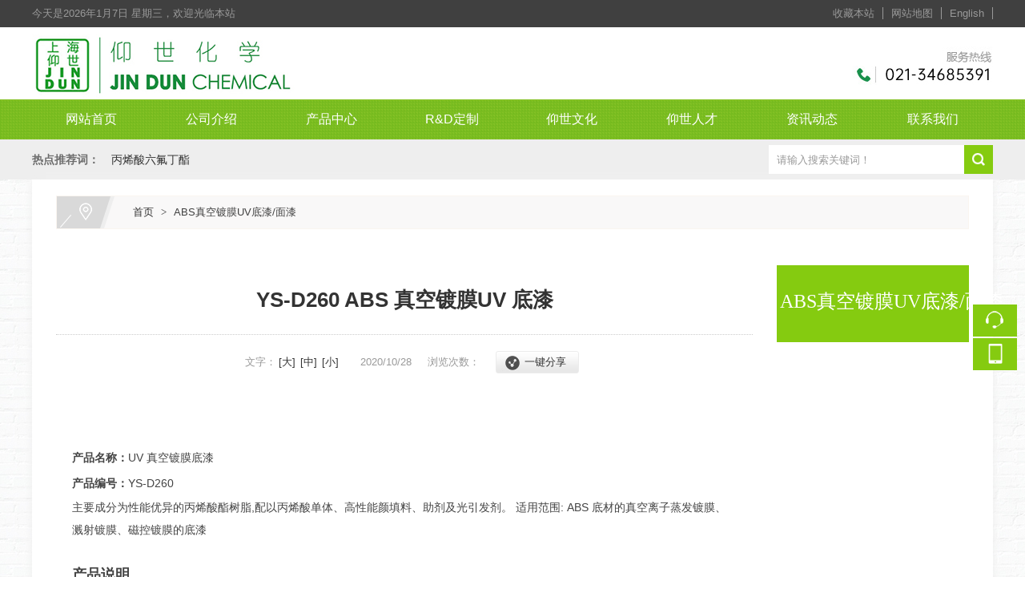

--- FILE ---
content_type: text/html; charset=utf-8
request_url: http://jindunchemical.cn/display/297950.html
body_size: 11242
content:

<!DOCTYPE html>
<html xmlns="http://www.w3.org/1999/xhtml">
<head>
    <meta http-equiv="Content-Type" content="text/html; charset=utf-8" />
    <title>YS-D260 ABS 真空镀膜UV 底漆_仰世化学</title>
    <meta name="keywords" content="" />
    <meta name="description" content="" />
    <link href="/u/Public/Skins/m901/css_structure.css" rel="stylesheet" />
    <link href="/u/Public/Skins/m901/m90123/css.css" rel="stylesheet" />
        <link rel="shortcut icon" href="/u/91aed184-ca6d-4cfc-a83c-29d826cf49db/image/6382235447769929086182.jpg" />
            <link rel="alternate" media="only screen and(max-width: 640px)" href="http://jindunchemical.cn/3g/display/297950.html">
        <meta name="mobile-agent" content="format=html5;url=http://jindunchemical.cn/3g/display/297950.html">
    <script src="/Base/GetResources/1" type="text/javascript"></script>
    <script src="/bundles/front?v=HrFDUxcolkkgOODFmcjdoY8_HNuO0jNiSwEbKtWm3Gc1"></script>

    <script language="javascript" src="/Scripts/common.js?rightButton=0"></script>
    
    


    
<meta name="yandex-verification" content="eeb3e79e6c0b485d" />
<script type="text/javascript">
    $(document).ready(function () {
    	//增加导航固定模式，使导航跟随滚动条滚动
        jQuery(window).scroll(function(){
				var sTop=jQuery(document).scrollTop();
				if(sTop>=42){
					$("#topNav").addClass("nav_fixed");
				}
				else{
					$("#topNav").removeClass("nav_fixed");
				}
		});
		
    });
</script>
    <link rel="stylesheet" href="/Content/exlayout.css" />
</head>
<body>
    <div class="pg_margins pg_inside">
        <div id="tips"></div>
            <div class="topArea">
                <div class="bg-topArea">
                    <p class="wel">
今天是2026年1月7日 星期三，欢迎光临本站&nbsp;                    </p>
                    <ul class="r-arte">
                        <li class="sCommon">
                            <span></span><a href="javascript:;" class="favorite" rel="nofollow" onclick="setHome(this,window.location);addFavorite(document.location.href, document.title);">收藏本站</a><a class="top_map" href="/sitemap.html">网站地图</a><a href="http://en.jindunchemical.cn" target="_blank">English</a>
                        </li>
                    </ul>
                </div>

            </div>
                            <div class="header">
                        <div class="header-inner clearfix">
                            <div class="logo ">
                                <a href="/" title="仰世化学">
                                    <img src="/u/91aed184-ca6d-4cfc-a83c-29d826cf49db/image/6382045053172050516463.jpg" alt="仰世化学" id="logopic" />
                                </a>
                            </div>
                        </div>
                        <div class="clear"></div>
                    </div>
                    <div class="navbox" id="topNav">
                <div class="nav" style="margin:0 auto;">
                    <ul>

            <li class="nav0" style="width:148px;" >
                <a href="/"   >
                    网站首页
            </a>
        </li>
                <li class="line"></li>
            <li class="nav1" style="width:148px;" onmouseover="showMenu(20495);" onmouseout="hiddMenu(20495);">
                <a href="/info/85304.html" id="menuA20495"  >
                    公司介绍
            </a>
                <div class="shownav" id="menu20495">
                        <a href="/info/85305.html"  >公司介绍</a>                        
                </div>
        </li>
                <li class="line"></li>
            <li class="nav2" style="width:148px;" onmouseover="showMenu(20499);" onmouseout="hiddMenu(20499);">
                <a href="/info/85306.html" id="menuA20499"  >
                    产品中心
            </a>
                <div class="shownav" id="menu20499">
                        <a href="/info/85319.html"  >单体</a>                        
                        <a href="/info/85324.html"  >特种树脂</a>                        
                        <a href="/info/91148.html"  >丙烯酸酯树脂</a>                        
                </div>
        </li>
                <li class="line"></li>
            <li class="nav3" style="width:148px;" onmouseover="showMenu(20510);" onmouseout="hiddMenu(20510);">
                <a href="/info/85338.html" id="menuA20510"  >
                    R&D定制
            </a>
                <div class="shownav" id="menu20510">
                        <a href="/info/85339.html"  >合作伙伴</a>                        
                </div>
        </li>
                <li class="line"></li>
            <li class="nav4" style="width:148px;" onmouseover="showMenu(20494);" onmouseout="hiddMenu(20494);">
                <a href="/info/85311.html" id="menuA20494"  >
                    仰世文化
            </a>
                <div class="shownav" id="menu20494">
                        <a href="/info/85312.html"  >仰世文化</a>                        
                </div>
        </li>
                <li class="line"></li>
            <li class="nav5" style="width:148px;" onmouseover="showMenu(20493);" onmouseout="hiddMenu(20493);">
                <a href="/info/85313.html" id="menuA20493"  >
                    仰世人才
            </a>
                <div class="shownav" id="menu20493">
                        <a href="/info/85314.html"  >仰世人才</a>                        
                </div>
        </li>
                <li class="line"></li>
            <li class="nav6" style="width:148px;" onmouseover="showMenu(20497);" onmouseout="hiddMenu(20497);">
                <a href="/info/85315.html" id="menuA20497"  >
                    资讯动态
            </a>
                <div class="shownav" id="menu20497">
                        <a href="/info/85316.html"  >资讯动态</a>                        
                        <a href="/info/90866.html"  >产品资讯</a>                        
                </div>
        </li>
                <li class="line"></li>
            <li class="nav7" style="width:150px;" onmouseover="showMenu(20496);" onmouseout="hiddMenu(20496);">
                <a href="/info/85317.html" id="menuA20496"  >
                    联系我们
            </a>
                <div class="shownav" id="menu20496">
                        <a href="/info/85318.html"  >联系我们</a>                        
                </div>
        </li>
<script type="text/javascript">
    var isOn = false;
    var navList = $('.nav>ul>li>a') || [];
    for (var i = 0; i < navList.length; i++)
    {
        if (navList[i].pathname == location.pathname) {
            $(navList[i]).addClass("current");
            isOn = true;
            break;
        }
    }
    if (!isOn) {
        eval('var menuStates = ["/info/85329.html"] || []');
        for (var i = 0; i < navList.length; i++) {
            if (navList[i].pathname == menuStates[menuStates.length-1]) {
                $(navList[i]).addClass("current");
                isOn = true;
                break;
            }
        }
        if (!isOn)
        {
            for (var i = 0; i < navList.length; i++) {
                if ($.inArray(navList[i].pathname, menuStates) > -1) {
                    $(navList[i]).addClass("current");
                    isOn = true;
                    break;
                }
            }
        }
    }
</script>
                    </ul>
                </div>
            </div>
                    <div class="HOT-KEYS" id="HOT">
                    <div class="keyleft">
                        <div class="title">
                                <div class="title_more">热点推荐词：</div>
                        </div>
                        <div class="content">
                            <div class="GD_CONTENT">
                                  <a href="/display/297898.html">丙烯酸六氟丁酯</a>
                            </div>
                        </div>
                    </div>
                <div class="searchformBox">
                    <form method="get" action="/search.html" name="searchForm">
                        <input class="serach_input" maxlength="30" size="30" placeholder="请输入搜索关键词！" name="searchKeyword" type="text" />
                        <input class="btn_serach" value="" type="submit" />
                    </form>
                </div>
                <div class="clear"></div>
            </div>
                    <div class='banner' id="banner">
                <span class='left-shadow'></span><span class='right-shadow'></span><div>
                    <script language='javascript'>bannerShow(7, 1920, 400, "5000", '7271')</script>

                </div><div class='blank-area'></div>
            </div>
        
    <div id="mainhome" class="main-home inner1">
        <div class="main-top"></div>
        <div class="main mainbg ">
            <div class="location">
                <span class="ico">
                    <a href="/" title="首页">首页</a>
                        <span>&gt;</span>
                        <a href="/info/85329.html" id="85329">ABS真空镀膜UV底漆/面漆</a>
                </span>
            </div>
                <div id="inside_leftObj" class="inside_left inside_display_left">
                        <div class="shadow"></div>
                        <div class="pro_sort_box">
                            <input id="CurrentCategoryID" name="CurrentCategoryID" type="hidden" value="85329" />
                            <div class="title">
                                <div class="title_more">
                                    <a href="/info/85329.html" id="85329">ABS真空镀膜UV底漆/面漆</a>
                                </div>
                            </div>
                            <div id="div_85329">
                                <div class="pro_sort">
                                    <div>
                                    </div>
                                    <div class="promore"><a href='/info/85329.html'>更多分类</a></div>
                                </div>
                                <script type="text/javascript">
                                    var each_li = $('#div_85329 .pro_sort .each_li');
                                    for (var i = 0; i < each_li.length; i++) {
                                        var li = each_li[i];
                                        var length = li.children.length;
                                        if (length > 1) {
                                            $(li).attr('data-href','');
                                        }
                                        else {
                                            var li_name = li.children[0].children[0];
                                            li_name.className = "";

                                            if (li.className.indexOf("current") > 0) {

                                                li.className = "each_li current";
                                            }
                                            else {
                                                li.className = "each_li ";
                                            }
                                            var href = li_name.children[0].href;
                                            $(li).attr('data-href', href);
                                        }
                                    }
                                    $('#div_85329 .pro_sort .each_li .third_box').click(function (event) {
                                        event.stopPropagation();
                                    });
                                    $('#div_85329 .pro_sort .each_li').click(function () {
                                        var title = $(this).attr("data-href")
                                        if (title) {
                                            if (title == "") {
                                                $(this).toggleClass('active');
                                            }
                                            else {
                                                location.href = title;
                                            }
                                        }
                                    });
                                </script>
                            </div>
                            <div class="clear"></div>
                        </div>
                                        <div class="col_bottom"></div>
                </div>
            

<link rel="stylesheet" href="/Content/exdisplay.css" />
    <div class="right" id="rightObj">
        <h2 class="title">
            <b>ABS真空镀膜UV底漆/面漆</b>
        </h2>
        <div class="display_title">
            <h1 style="">YS-D260 ABS 真空镀膜UV 底漆</h1> 
                <div class="info">
                        <span class="font_size">文字：<a href="javascript:setFontSize(16);">[大]</a><a href="javascript:setFontSize(14);">[中]</a><a href="javascript:setFontSize(12);">[小]</a></span>
                                          <span class="PublishedDate">2020/10/28&nbsp;&nbsp;&nbsp;&nbsp;</span>
                        <span class="Hits">浏览次数：<b class="red" id="hits"></b>&nbsp;&nbsp;&nbsp;&nbsp;</span>
                                                            <div class="share_box">
                                    <div class="share_name">一键分享</div>
                                    <div style="display: none;background:#E9EBEA" class="share_content">
                                        <!-- baidu Button BEGIN -->
                                        <div class="bdsharebuttonbox"><a href="javascript:void(0)" class="bds_more" data-cmd="more"></a><a href="javascript:void(0)" class="bds_qzone" data-cmd="qzone" title="分享到QQ空间"></a><a href="javascript:void(0)" class="bds_tsina" data-cmd="tsina" title="分享到新浪微博"></a><a href="javascript:void(0)" class="bds_renren" data-cmd="renren" title="分享到人人网"></a><a href="javascript:void(0)" class="bds_weixin" data-cmd="weixin" title="分享到微信"></a></div>
                                        <script>window._bd_share_config = { "common": { "bdSnsKey": {}, "bdText": "", "bdMini": "2", "bdMiniList": false, "bdPic": "", "bdStyle": "0", "bdSize": "16" }, "share": {} }; with (document) 0[(getElementsByTagName('head')[0] || body).appendChild(createElement('script')).src = '/static/api/js/share.js'];</script>
                                        <!-- baidu Button END -->
                                    </div>
                                </div>
                            </div>
                                <div class="others enquiry">
                                    </div>


                <!-- JiaThis Button BEGIN -->
                
                <!-- JiaThis Button END -->

            </div>
                <div id="info_content" class="display_content display_article">
            <p>
	<span style="font-size:16px;line-height:2;"><strong><img src="/Content/pixel.gif" class='intro-info-img' data-url="/u/91aed184-ca6d-4cfc-a83c-29d826cf49db/image/6373949880360189809004.jpg" width="850" height="250" alt="" title="" align="" /><br />
</strong></span> 
</p>
<p>
	<span style="font-size:16px;line-height:2;"><strong><br />
</strong></span> 
</p>
<p>
	<span style="font-size:16px;line-height:2;"><strong><span style="font-size:14px;">产品名称</span><strong style="font-size:16px;white-space:normal;"><span style="font-size:14px;">：</span></strong></strong><span style="font-size:14px;">UV 真空镀膜底漆</span></span> 
</p>
<p>
	<span style="font-size:14px;line-height:2;"><strong>产品</strong></span><span style="font-size:16px;"><strong><span style="font-size:14px;">编号</span><strong style="font-size:16px;white-space:normal;"><span style="font-size:14px;">：</span></strong></strong><span style="font-size:14px;">YS-D260</span></span> 
</p>
<span style="font-size:14px;line-height:2;">主要成分为性能优异的丙烯酸酯树脂,配以丙烯酸单体、高性能颜填料、助剂及光引发剂。 适用范围: ABS 底材的真空离子蒸发镀膜、溅射镀膜、磁控镀膜的底漆</span><br />
<br />
<span style="font-size:18px;line-height:2;"><strong>产品说明</strong></span><br />
<span style="font-size:14px;line-height:2;">• UV 真空镀膜底漆标准产品,固化速度快。</span><br />
<span style="font-size:14px;line-height:2;">• 粘度合理,适合喷涂工艺,施工方便快捷。</span><br />
<span style="font-size:14px;line-height:2;">• 漆膜遮盖力好,饱满度强,流平性好。</span><br />
<span style="font-size:14px;line-height:2;">• 与ABS 底材附着力佳,个别塑胶材质需处理剂处理,镀铝膜上镀性佳。</span><br />
<p>
	<span style="font-size:14px;line-height:2;">漆膜柔韧性较好,易附着于各种形状的件表面</span> 
</p>
<p>
	<br />
</p>
<p>
	<span style="font-size:18px;line-height:2;"><strong>性能指标</strong></span><br />
<span style="font-size:16px;line-height:2;"><strong><span style="font-size:14px;">• 粘度</span><strong style="font-size:16px;white-space:normal;"><span style="font-size:14px;">：</span></strong></strong><span style="font-size:14px;">涂料二号杯 ( 岩田杯 )9-10s</span></span><br />
<span style="font-size:16px;line-height:2;"><strong><span style="font-size:14px;">• 固化速度</span><strong style="font-size:16px;white-space:normal;"><span style="font-size:14px;">：</span></strong></strong><span style="font-size:14px;">6 灯 1 次,60m/min</span></span><br />
<span style="font-size:16px;line-height:2;"><strong><span style="font-size:14px;">• 硬度</span><strong style="font-size:16px;white-space:normal;"><span style="font-size:14px;">：</span></strong></strong><span style="font-size:14px;">1H-2H</span></span><br />
<span style="font-size:16px;line-height:2;"><strong><span style="font-size:14px;">• 附着力：</span></strong><span style="font-size:14px;">≤ 2 级</span></span><br />
<span style="font-size:16px;line-height:2;"></span><span style="font-size:16px;line-height:2;"></span> 
</p>
<p>
	<span style="font-size:16px;line-height:2;"><span style="font-size:14px;"><br />
</span></span> 
</p>
<p>
	<span style="font-size:16px;line-height:2;"><span style="font-size:14px;"><strong><span style="font-size:18px;">使用方法</span></strong><br />
• 调油配比:一般情况下可以直接使用,必要时候可以用醋酸丁酯稀释。<br />
• 喷涂施工,涂布量(湿膜) 150-200g/m2,湿膜厚度 20-30um。<br />
• 加热流平线放置 4 ～ 5 分钟/ UV 光固化 (&gt;500mJ/cm2)<br />
<br />
</span></span> 
</p>
<p>
	<span style="font-size:16px;line-height:2;"><span style="font-size:14px;"><span style="font-size:18px;"><strong>推荐工艺</strong></span><br />
底材砂光除尘→底材除油脱脂→底材上夹具→上产线→静电除尘→自动喷涂本产品→红外流平→ UV 灯固化→下线上笼架→进镀膜机镀膜→上产线→上产线→自动喷涂面漆→红外流平→ UV 灯固化→下线→下夹具→包装<br />
</span></span> 
</p>
<div>
	<br />
</div>
<span style="font-size:18px;"><strong>常见问题及原因分析</strong></span> 
<p style="text-align:center;">
	<span style="font-size:16px;line-height:2;"><span style="font-size:14px;"><br />
	<table style="width:100%;" cellpadding="0" cellspacing="0" border="0" class="ke-zeroborder" bordercolor="#000000">
		<tbody>
			<tr>
				<td style="text-align:center;">
					<span style="font-size:24px;"><strong>0</strong></span><span style="font-size:24px;"><strong>1</strong></span> 
				</td>
				<td style="width:27%;">
					<span style="font-size:14px;"><strong>附着力不良</strong></span><br />
<span style="font-size:14px;">漆膜未干透;稀释剂残留较多;底材未处理好;</span><span style="font-size:14px;">漆膜太厚;打磨不到位,漆膜层间附着力下降。</span><br />
				</td>
				<td style="text-align:center;">
					<span style="font-size:24px;"><strong>02</strong></span> 
				</td>
				<td style="width:27%;">
					<p>
						<span style="font-size:14px;"><strong>表面出现火山口等漆膜病</strong></span> 
					</p>
					<p>
						<span style="font-size:14px;">态油漆被污染; 涂布量太低; 底材未充分润湿。</span> 
					</p>
					<p>
						<span style="font-size:14px;"><br />
</span> 
					</p>
				</td>
				<td style="text-align:center;">
					<span style="white-space:normal;font-size:24px;"><strong>03</strong></span><span style="font-size:14px;"></span><br />
				</td>
				<td style="width:27%;">
					<span style="font-size:14px;"><strong>流平不好</strong></span><br />
					<p>
						<span style="font-size:14px;">稀释剂比例不合适; 流平线温度不够; 加热流平时间太短,未充分流平。</span> 
					</p>
					<p>
						<span style="font-size:14px;"><br />
</span> 
					</p>
				</td>
			</tr>
		</tbody>
	</table>
</span></span> 
</p>
<p style="text-align:left;">
	<br />
</p>
<p style="text-align:left;">
	<strong><span style="font-size:18px;">注意事项</span></strong><br />
<span style="font-size:14px;line-height:2;">•本产品为透明粘稠液体,轻微混浊是正常现象,使用前需再次过滤。</span><br />
<span style="font-size:14px;line-height:2;"> •本产品喷涂前如需降低粘度,可以适当加入醋酸丁酯后搅拌均匀。</span><br />
<span style="font-size:14px;line-height:2;"> •以喷涂方式施工。施工后经过加红外流平线 4 ～ 5 分钟,再进行光固化。</span><br />
<span style="font-size:14px;line-height:2;"> •保持流平线温度,保工件停留足够时间。</span><br />
<span style="font-size:14px;line-height:2;"> •不宜涂装太厚,会影响附着力,和出现流挂现象。</span><br />
<span style="font-size:14px;line-height:2;"> •底材须预先打磨平整,表面必须清除油污、尘埃,否则影响附着力。</span><br />
<span style="font-size:14px;line-height:2;"> •在已固化的漆膜上再施工,须脱漆后重新打磨除尘。</span><br />
<span style="font-size:14px;line-height:2;"> 本产品施工环境须避免阳光直射或强烈光源。</span> 
</p>
<p>
	<br />
</p>
<p>
	<br />
</p>
        </div>

        
        <div id="info_CommonContent" class="display_content">
            
        </div>
        <div class="clear"></div>
        <dl class="diplay_foot clearfix">
            <dt><a href="javascript:history.back(-1);">返回上一步</a></dt>
            <dd>
                <a href="javascript:print();">打印此页</a>
            </dd>
        </dl>
        <ul class="page_up_dn">
                <li>上一个：<a href=/display/297949.html title="YS-T1 03薄膜基材镀金属膜专用光固化涂料">YS-T1 03薄膜基材镀金属膜专用光固化涂料</a></li>
                                <li>下一个：<a href=/display/297957.html title="YS-Ｍ820 ABS 真空镀膜UV 面漆">YS-Ｍ820 ABS 真空镀膜UV 面漆</a></li>
        </ul>
        <div class="clear"></div>
       
</div>

            <div class="inside_content">
    <div id="ct85316_divLeftModule" class="m-item">
    <div class="iFCB-inside-title iFCB-inside-news">
        <div class="title">
            <div class="title_more" >推荐资讯</div>
        </div>
        <div class="content">
            <div class="TTXW_LIST">
	<ul>
			<li class="iFCB-PRO-1">
				<div class="u-date"></div>
				<a data-id='331766' href='/display/331766.html' title='聚酯板块“一枝独秀”的乙二醇，领涨大部分化工品，要“咸鱼翻身”了吗？' target='_blank' style=''>聚酯板块“一枝独秀”的乙二醇，领涨大部分化工品，要“咸鱼翻身”了吗？</a>

			</li>
			<li class="iFCB-PRO-1">
				<div class="u-date"></div>
				<a data-id='297907' href='/display/297907.html' title='上海涂料展结束，感谢新老客户的光临和支持' target='_self' style=''>上海涂料展结束，感谢新老客户的光临和支持</a>

			</li>
			<li class="iFCB-PRO-1">
				<div class="u-date"></div>
				<a data-id='297906' href='/display/297906.html' title='98%纯HEMA' target='_self' style=''>98%纯HEMA</a>

			</li>
			<li class="iFCB-PRO-1">
				<div class="u-date"></div>
				<a data-id='297908' href='/display/297908.html' title='2019上海中国涂料展' target='_self' style=''>2019上海中国涂料展</a>

			</li>
			<li class="iFCB-PRO-1">
				<div class="u-date"></div>
				<a data-id='297909' href='/display/297909.html' title='仰世化学即将参加中国涂料展2018' target='_self' style=''>仰世化学即将参加中国涂料展2018</a>

			</li>
			<li class="iFCB-PRO-1">
				<div class="u-date"></div>
				<a data-id='297910' href='/display/297910.html' title='仰世化学即将赴马来西亚吉隆坡参加2018亚太涂料展' target='_self' style=''>仰世化学即将赴马来西亚吉隆坡参加2018亚太涂料展</a>

			</li>

	</ul>
</div>
        </div>
        <div class="clear"></div>
    </div>
</div>
            </div>
            <div class="main_bottom"></div>
        </div>
        <div class="main-btm"></div>
    </div>


    <script id="exDisplayScript" type="text/javascript" src="/Content/exdisplay.js" data="displayid=297950"></script>


                    <div class="footer">
                                    <div class="ft-wrap">
                        <div class="copyright">
                            <table width="100%">
	<tbody>
		<tr>
			<td align="center">
				<p style="text-align:left;">
					<span style="white-space:nowrap;">上海仰世实业有限公司&nbsp;&nbsp;版权所有&nbsp;&nbsp;&nbsp;<a href="//www.ibw.cn/mianze.htm" target="_blank" rel="nofollow noopener noreferrer">免责声明</a>&nbsp;&nbsp;&nbsp;<a href="https://beian.miit.gov.cn/" target="_blank" rel="nofollow noopener noreferrer">沪ICP备18026136号-7</a>&nbsp;</span> 
				</p>
				<p style="text-align:left;">
					<span style="white-space:nowrap;">沪(闵)应急管危经许[2022]203060(QS)&nbsp;</span><span style="float:right;"><a href="http://zhaoyee.cn" target="_blank" style="text-wrap:nowrap;"><span style="color:#000000;">技术支持：上海诏业</span></a></span><span style="text-wrap:nowrap;"> </span> 
				</p>
				<p style="text-align:left;">
					<span style="text-wrap:nowrap;"><span>地址：上海市闵行区七莘路3599弄10号楼&nbsp; 电话：021-34685391&nbsp; 传真：021-34685391</span> </span> 
				</p>
			</td>
		</tr>
	</tbody>
</table>
                        </div>
                    </div>

            </div>

<div class="online-qq-lx online-qq-right" ><dl class="qq_content-lx"><dd class="mbar-ico mbar-tel"><i></i><div class="mbar-tip"><strong>021-64057580</strong></div></dd><dd class="mbar-ico mbar-micro mbar-micro-sj"><i></i><div class="mbar-tip"><img width='111px' height='111px' src='/u/91aed184-ca6d-4cfc-a83c-29d826cf49db/image/6374745233680166184280.png' /><span>浏览手机站</span></div></dd><dd class="mbar-ico mbar-top" id="pageTop"><a href="#"><i></i></a><div class="mbar-tip"><a href="#">[向上]</a></div></dd></dl></div>                <script id="exlayoutScript" type="text/javascript" src="/Content/exlayout.js" data="ShowType=1&Language=1&BannerPlace=2&HotWithBanner=0&NavLayout=1"></script>
        
    <script type="text/javascript">
        $(function () {
            $('.menu a').each(function () {
                if ($(this).attr('id') == $('#CurrentCategoryID').val()) {
                    $(this).addClass('current');
                }
            });
        });
    </script>


    </div>

    
    <script>
var _hmt = _hmt || [];
(function() {
  var hm = document.createElement("script");
  hm.src = "https://hm.baidu.com/hm.js?b4a3c7d8f83843c89e448cde99671e05";
  var s = document.getElementsByTagName("script")[0]; 
  s.parentNode.insertBefore(hm, s);
})();
</script>

    
<script>
$(function(){
	if ($(".pg_margins").find(".adver").is(":visible") === true) {
		$(".footer").css({
			"padding-bottom": "140px"
		});
	} else {
		$(".footer").css({
			"padding-bottom": "30px"
		});
	};
	$(".adver_close").click(function(){
		$(".footer").css({"padding-bottom":30})
	})

	jQuery(".inner3 .m-item .iFCB-pro").slide({mainCell:".bd ul",autoPlay:true,effect:"topMarquee",vis:1,interTime:50,trigger:"click"});
	jQuery(".inner4 .m-item .iFCB-pro").slide({mainCell:".bd ul",autoPlay:true,effect:"topMarquee",vis:1,interTime:50,trigger:"click"});
	jQuery(".inner #leftObj .iFCB-pro").slide({mainCell:".bd ul",autoPlay:true,effect:"topMarquee",vis:1,interTime:50,trigger:"click"});
	jQuery(".iFCB-FOCUS").slide({titCell:".hd ul",mainCell:".bd ul",effect:"fold",autoPlay:true,autoPage:true});
	var DESIGN_LIST = $(".iMu-list");
		var DESIGN_LIST_ul = DESIGN_LIST.find("ul");
		var DESIGN_LIST_li = DESIGN_LIST_ul.find("li");
		var DESIGN_LIST_li_len = DESIGN_LIST_li.length-1;
		var iMu_img_width = $(".iMu-img .m-pic img").attr("width");
		var iMu_img_height = $(".iMu-img .m-pic img").attr("height");
		var iMu_img_hf = iMu_img_width/iMu_img_height;
		var iMu_list_img_height = parseInt(118/iMu_img_hf);
		$(".iMu-list-pic img").attr({"height": iMu_list_img_height});
		DESIGN_LIST_li.css({"height":iMu_list_img_height});
		var hw = iMu_list_img_height + 25;
		var a1 = 4
		var a2 = a1 * hw
		DESIGN_LIST.find(".hd").css({"height":a2});
		$(".iMu-list-wrap").css({"height":hw*DESIGN_LIST_li_len});
		var nid = $(".iMu-S-DESIGN").attr("id");
		DESIGN_LIST.slide({
			titCell: ".hd ul li", mainCell: ".bd ul", effect: "fade", autoPlay: false, vis: 1, autoPage: false, trigger: "click", pnLoop: false, startFun: function (i) {
				var top = (parseInt(i/nid) * hw) * -1;
				var c1 = hw * 3
				var xx = i - 2
				var xxx = xx*hw
				if( -top < c1 ){
					$(".iMu-list-wrap").animate({ top: 0 + "px" });
				}else if( -top == c1 ){
					$(".iMu-list-wrap").animate({ top: -hw + "px" });
				}else if( -top > c1 ){
					$(".iMu-list-wrap").animate({ top: -xxx + "px" });
				}
				var data_img = DESIGN_LIST_li.eq(i).attr("data-img"),
					data_url = DESIGN_LIST_li.eq(i).attr("data-url"),
					data_des = DESIGN_LIST_li.eq(i).attr("data-des"),
					data_title = DESIGN_LIST_li.eq(i).attr("data-title");
				$(".iMu-img .m-pic img").attr({"src": data_img});
				$(".iMu-img .u-tt a").html(data_title);
				$(".iMu-img .u-des span").html(data_des);
				$(".iMu-img .u-tt a,.iMu-img .u-des a").attr({"href": data_url});
			}
		});
	
	$("#pageTop ").on("click",
    function (A) {
        A.preventDefault();
        $("body,html").animate({
            scrollTop: 0
        },
        300)
    })
	$(".bj i").click(function(){
		$(".iFCB-bj,.bj").css({"width":40});
		$(".bj .content+.clear").show("100");
		$(".bj .content+.clear").css({right:0});
	})  
	$(".bj .content+.clear").click(function() {
		$(".iFCB-bj,.bj").css({"width":100+"%"});
		$(this).css({right:-40});
		$(this).hide();
	});
})
if ($(".pg_margins").find(".home").is(":visible") === true) {
	new WOW().init();
}
</script>

</body>
</html>


--- FILE ---
content_type: text/css
request_url: http://jindunchemical.cn/u/Public/Skins/m901/m90123/css.css
body_size: 11503
content:
@charset "utf-8";
a {color:#333;}
a:hover{color:#0270d4; }

.topArea { background-color: #404040; }
.topArea a,.topArea p,.topArea span{color:#999999;}
.spot,.topArea span .wbst,.topArea span .wbst a { color:#333; }
.r-arte .code, .r-arte .code a { color:#333; }
.r-arte a { border-right:1px solid #999; }

	/*导航*/
#topNav { background:url(topNav.png) repeat-x center top;  line-height:50px; background-size:auto 100%;}
.nav>ul>li { height:50px; line-height:50px; }
.nav>ul>li>a {color: #ffffff;}
.nav>ul>li>a:hover,.nav>ul>li>.current { background:#19904b; color:#fff; z-index:1;  border-radius:40px; height:38px;margin-top:6px;line-height: 38px;}

.header { }

.nav li .shownav { padding-top:7px; background:url(shownav.png) no-repeat center top; }
.nav li .shownav a { margin:0; border-bottom:1px solid #79b90f; background:#85cb10; color:#fff; }
.nav li .shownav a:last-child { border-bottom:none; }
.nav li .shownav a:hover { background:#79b90f; color:#fff; }

.picBox .hd { /*background: url(banner_box_bg.png);*/ }
.picBox .hd ul li { background:#e0e0e0; color:#333; }
.picBox .hd li.on { background:#85cb10; color:#fff; }
.picBox .next,.picBox .prev { background:url(icon_arr.png) no-repeat; }

	/* 热点 */
.HOT-KEYS { background:#eee; }
.HOT-KEYS .keyleft { width:1200px; }
.HOT-KEYS .keyleft .title .title_more { color:#6d6d6d; }
.HOT-KEYS .keyleft .content a:hover { color:#85cb10; }

	/* 搜索 */
.searchformBox { margin-right:-600px; background:#fff; }
.searchformBox:hover { background:#fff; }
.searchformBox .serach_input { color:#85cb10; }
.searchformBox .btn_serach { background:url(sbtn.png) no-repeat #85cb10 center; }

	/* placeholder 颜色 */
.searchformBox .serach_input::-webkit-input-placeholder { color:#999; }
.searchformBox .serach_input:-moz-placeholder { color:#999; }
.searchformBox .serach_input::-moz-placeholder { color:#999; }
.searchformBox .serach_input:-ms-input-placeholder { color:#999; }
.searchformBox:hover .serach_input::-webkit-input-placeholder { color:#999; }
.searchformBox:hover .serach_input:-moz-placeholder { color:#999; }
.searchformBox:hover .serach_input::-moz-placeholder { color:#999; }
.searchformBox:hover .serach_input:-ms-input-placeholder { color:#999; }


/**************************************************

		框架 初始样式

**************************************************/
	/* 图文内容_PC */
.TW_CONTENT .m-intro .u-more a { border:1px solid #ccc; color:#999; }
.TW_CONTENT .m-intro .u-more a:after { color:#999; }

	/* 头条新闻_PC */
.TTXW_CONTENT { margin-bottom:30px; padding:0; border:0; background-color: #f7f7f7; overflow:hidden; }
.TTXW_CONTENT .m-intro .u-more a { display: block; background-color: #e9e9e9; color: #333; transition:all 0.3s ease-in-out; }
.TTXW_CONTENT .m-intro:hover .u-more a { background-color: #088ae2; color: #fff; }

	/* 新闻列表_PC */
.TTXW_LIST { }
.TTXW_LIST ul li { padding: 8px 15px 8px 5px; border-bottom: 1px solid #e9e9e9; color:#999; font-size:16px; transition:all 0.3s ease-in-out; }
.TTXW_LIST ul li a { padding-left: 0; }
.TTXW_LIST ul li .u-date { font-size: 12px; }
.TTXW_LIST ul li:hover { background-color: #85cb10; color:#fff; }
.TTXW_LIST ul li:hover a { left:6px; color: #fff; }

	/* 新闻列表2_PC */
.iFCB-TWLB-2 { padding:0; border:0; }
.iFCB-TWLB-2 li { position: relative; overflow: hidden; }
.iFCB-TWLB-2 .m-pic { display:none; }
.iFCB-TWLB-2 .m-intro { position: relative; padding:82px 0 0; line-height: 22px; transition:all 0.3s ease-in-out; }
.iFCB-TWLB-2 .m-intro .u-date { position: absolute; left: 0; top: 0; right:0; width: 100%; height: 72px; padding:11px 0; color: #848484; font-size: 30px; line-height: 34px; transition:all 0.3s ease-in-out; box-sizing: border-box; }
.iFCB-TWLB-2 .m-intro .u-date .date_y { display: block; font-size: 12px; line-height: 16px; }
.iFCB-TWLB-2 .m-intro .u-date .split_m { display: none; }
.iFCB-TWLB-2 .m-intro .u-date:after { position:absolute; right:16px; top:50%; width:5px; height:9px; margin-top:-4px; display:none; background: url(iFCB_sort_ico2.png) no-repeat; content: "" }
.iFCB-TWLB-2 .m-intro .u-tt { height:34px; margin: 0; padding:15px 0; border-top:1px solid #f0f0f0; line-height:34px; overflow:hidden; white-space:nowrap; text-overflow:ellipsis; }
.iFCB-TWLB-2 .m-intro .u-des { padding: 0 0 10px; }
			/* 经过效果 */
.iFCB-TWLB-2 li:hover .iFCB-rp { background: none; box-shadow: none; }
.iFCB-TWLB-2 li:hover .m-intro { padding:0 0 72px; }
.iFCB-TWLB-2 li:hover .u-date { top: auto; bottom: 0; width: 100%; padding-left: 5%; padding-right: 5%; background: #008df1; color: #fff; }
.iFCB-TWLB-2 li:hover .u-date:after { display:block; }
.iFCB-TWLB-2 li:hover .u-tt { border-bottom: 1px solid #ddd; border-top: 0; margin-bottom: 10px; }

	/* 图片列表_PC */

		/* 经过效果 */
.iFCB-TPLB li:hover .iFCB-rp { }
.iFCB-TPLB li:hover .iFCB-rp .m-intro { background: #85cb10; color: #fff; }
.iFCB-TPLB li:hover .iFCB-rp .m-intro .u-tt a { color: #fff; }
.iFCB-TPLB li:hover .iFCB-rp .m-intro .u-des { color: #fff; }


	/* 图文列表_PC */
.iFCB-TWLB .m-intro::after { position: absolute; right: 0; top:50%; content: ""; display: block; width: 38px; height: 20px; margin:-10px 0 0;background: url(icon_1.png) no-repeat 16px center; color: #c0c0c0; font-size:20px; transition:all 0.3s ease-in-out; }
.iFCB-TWLB .m-intro { margin-top:10px; padding:20px 46px 20px 20px; border-bottom:1px solid #e4e4e4; }
.iFCB-TWLB .m-intro .u-des,.iFCB-TWLB .m-intro .u-date { color:#999; }
		/* 经过效果 */
.iFCB-TWLB li:hover .iFCB-rp { }
.iFCB-TWLB li:hover .iFCB-rp .m-intro { background: #85cb10; color: #fff; }
.iFCB-TWLB li:hover .iFCB-rp .m-intro::after { border-left:1px solid #fff;  background: url(icon_1.png) no-repeat -14px center; }
.iFCB-TWLB li:hover .iFCB-rp .m-intro .u-tt a { color: #fff; }
.iFCB-TWLB li:hover .iFCB-rp .m-intro .u-des { color: #fff; }


.m-center-wp { position: relative; left: 50%; width:1920px; margin-left:-960px; }


	/* 案例 */
.iFCB-CASE-1 { position:relative; margin: 10px 0; padding:25px 0; }
.iFCB-CASE-1 .iMu-img { position:relative; float:left; margin-right:14px; z-index: 2; }
.iFCB-CASE-1 .iMu-img .m-intro { position:absolute; left:0; bottom:0; right:0; padding:20px; background:url(content_box_bg.png); color:#949494; }
.iFCB-CASE-1 .iMu-img .m-intro dt { font-size: 16px; }
.iFCB-CASE-1 .iMu-img .m-intro dt a { color: #fff; }
.iFCB-CASE-1 .iMu-img .m-intro dd { font-size: 13px; }
.iFCB-CASE-1 .iMu-list { position:relative; float:right; width: 400px; z-index: 2; }
.iFCB-CASE-1 .iMu-list .hd { overflow:hidden; }
.iFCB-CASE-1 .iMu-list ul li { padding:12px; border-bottom:1px solid #e5e5e5; transition:all 0.3s ease-in-out;cursor: pointer; }
.iFCB-CASE-1 .iMu-list ul li p { float:left; }
.iFCB-CASE-1 .iMu-list ul li dl { display:block; overflow:hidden; zoom:1; padding:6px 10px; }
.iFCB-CASE-1 .iMu-list ul li dl dt { margin-bottom:5px; font-size:16px; line-height:28px; overflow:hidden; white-space:nowrap; text-overflow:ellipsis; }
.iFCB-CASE-1 .iMu-list ul li dl dd { color:#adadad; line-height:22px; overflow:hidden; white-space:nowrap; text-overflow:ellipsis; }
.iFCB-CASE-1 .iMu-list ul li:hover,.iFCB-CASE-1 .iMu-list ul .on { border-bottom-color:#117a37; background:#117a37; color:#fff; }
.iFCB-CASE-1 .iMu-list ul li:hover dt a,.iFCB-CASE-1 .iMu-list ul .on dt a { color:#fff; }
.iFCB-CASE-1 .iMu-list ul li:hover dd,.iFCB-CASE-1 .iMu-list ul .on dd { color:#c0e398; }
.iFCB-CASE-1 .iMu-list .more { display:block; width:58px; height:8px; margin:21px 0 0 11px; padding:8px 12px 13px; border:1px solid #e9e9e9; background:#fff url(icon_2.png) no-repeat 11px 8px; transition:all 0.3s ease-in-out; }
.iFCB-CASE-1 .iMu-list .more:hover { border:1px solid #85cb10; background:#85cb10 url(icon_2.png) no-repeat -89px 8px; }
.iFCB-CASE-1::before { position: absolute; right: 0; top:0; bottom:0; left:310px; content: ""; display: block; background:#fff; box-shadow:0 0 10px #ddd; z-index:1; }
.iMu-list-wrap { position:relative; }

	/* 焦点图_PC */
.iFCB-FOCUS { position:relative; text-align:center; }
.iFCB-FOCUS .bd { position:relative; }
.iFCB-FOCUS .bd ul li { position: relative; background: #313131; overflow: hidden; }
.iFCB-FOCUS .bd ul li img { width:100%; }
.iFCB-FOCUS .bd ul li span { position: relative; display: block; width:70%; padding:12px 20px; color: #fff; transition:all 0.3s ease 0s; box-sizing: border-box; font-size:16px; line-height:30px; text-align:left; overflow:hidden; white-space:nowrap; text-overflow:ellipsis; }
.iFCB-FOCUS .bd ul li span a { color: #fff; }
.iFCB-FOCUS .hd { position:absolute; right:14px; bottom:22px; height:10px; z-index:1; }
.iFCB-FOCUS .hd ul { width:100%; height:10px; text-align:center; }
.iFCB-FOCUS .hd ul li { display:inline-block; *display:inline; zoom:1; width:10px; height:10px; margin:0 2px; border-radius:10px; background:#fff; opacity:.5; line-height:999px; overflow:hidden; cursor:pointer; vertical-align: top; }
.iFCB-FOCUS .hd ul .on { background:#fff; opacity: 1; }




.title .title_more,.title .title_more a { color:#008df1; }

.iFCB-u-tt { position: relative; }
.iFCB-u-tt .title { height: 41px; min-height: 41px; background:url(icon_3.jpg) repeat-x; line-height: 41px; }
.iFCB-u-tt .title .title_more { position: relative; float: left; min-width: 146px; padding:0 5px; background:url(icon_4.jpg) repeat-x; color:#fff; text-align: center; }
.iFCB-u-tt .title .title_more::after { position: absolute; bottom:0; right:-44px; width:44px; height: 41px; background:url(icon_5.png) no-repeat; content: ""; }
.iFCB-u-tt .title .title_more a { color:#fff; }
.iFCB-u-tt .title .more { float: right; margin-right: 18px; padding-right:13px; background:url(iFCB_sort_ico3.png) no-repeat right center; font-size:12px; }
.iFCB-u-tt .content { padding: 9px; border:1px solid #f0f0f0; }

.data .title_name { color:#333; }
.data .input { border:1px solid #e5e5e5; background:#fff; }
.data .input:hover { border:1px solid #e4e4e4; background-color: #f9f9f9; }

.btn-area .btn-submit, .btn-area .reset { color:#fff; }
.btn-area .btn-submit { background:#3b76df; background:linear-gradient(to bottom,#3b76df,#3b76df); margin-right:10px; }
.btn-area .btn-submit:hover { background:#2f63bb; background:linear-gradient(to bottom,#2f63bb,#2f63bb); }
.btn-area .reset { background:#e7e7e7; background:linear-gradient(to bottom,#e7e7e7,#e7e7e7); color:#333; }
.btn-area .reset:hover { background:#d6d6d6; background:linear-gradient(to bottom,#d6d6d6,#d6d6d6); }

.module_field .middle .input { border:1px solid #e5e5e5; background:#fff; }
.module_field .middle .input:hover { border:1px solid #e4e4e4; background-color: #f9f9f9; }
	/* 表单内容有误 */
.module_field .middle .input-validation-error {  border:1px solid #ac2925; background:#ac2925; color: #fff; }

.formitemlist .formInput { width:100% !important; border:1px solid #e5e5e5; background:#fff; }
.formitemlist .formInput:hover { border:1px solid #e4e4e4; background-color: #f9f9f9; }
.formitemlist .date { border:1px solid #e5e5e5; background:#fff; }

	/* 设计师模式_PC */
.iFCB-B-DESIGN { padding: 20px 20px 0; }
.iFCB-B-DESIGN .m-intro { color:#999; }

.iFCB-S-DESIGN .on:after { background-color: none; border:1px solid #666; box-sizing: border-box; }
.DESIGN_LIST { padding:10px 32px; }
.DESIGN_LIST .prev,.DESIGN_LIST .next { position: absolute; top: 50%; width: 20px; height: 26px; margin-top:-13px; cursor: pointer; z-index: 1; }
.DESIGN_LIST .prev { left: 5px; background: url(icon_9.png) no-repeat center; }
.DESIGN_LIST .next { right: 5px; background: url(icon_10.png) no-repeat center; }

/**************************************************

		iFCB 首页

**************************************************/

/* 标题
.iFCB-title
|- .content
|---- .ibw_intro
|-------- .title-wp
|------------ .title
|---------------- h2
|-------- .ms
*/
.iFCB-title,
.iFCB-title-dis { position:relative; text-align:center; clear:both; }
.iFCB-title .content .title-wp,
.iFCB-title-dis .content .title-wp,
.pro_sort_box .title { position:relative; display:inline-block; margin-bottom:0; vertical-align: top; padding-left:120px; background: url(titleLeft.png) no-repeat left center;  }
.iFCB-title .content .title-wp .title,
.iFCB-title-dis .content .title-wp .title,
.pro_sort_box .title .title_more { min-height:inherit; height: auto; padding-right:0; line-height:inherit; padding-right:120px; background: url(titleRight.png) no-repeat right center; }
.iFCB-title .content .title-wp .title h2,
.iFCB-title-dis .content .title-wp .title h2,
.pro_sort_box .title .title_more a { display:inline-block; min-width:136px; height:34px; padding:0; color:#333; font-size:24px; font-weight:normal; line-height:34px; overflow:hidden; white-space:nowrap; text-overflow:ellipsis; vertical-align:top; }
.iFCB-title .ms,
.iFCB-title-dis .ms { margin-bottom:0; color: #999; line-height: 27px; font-size:16px; }

.iFCB-title-dis .content .title-wp .title h2 { color: #fff; }
.iFCB-title-dis .ms { color: #e2e2e2; }

/*
.iFCB-title::after,
.iFCB-title::before,
.iFCB-title-dis::after,
.iFCB-title-dis::before { position: absolute; top:50%; width:26%; height:1px; margin-top:-1px; background-color:#ededed; content: ""; }
.iFCB-title::after,
.iFCB-title-dis::after { left:0; }
.iFCB-title::before,
.iFCB-title-dis::before { right:0; }
*/
	/* 深色块不同样式 */
.iFCB-title-dis .content {}
.iFCB-title-dis .content .title {}
.iFCB-title-dis .content .title h2 {}
/*
.iFCB-title-dis:after,
.iFCB-title-dis:before { background-color:#fff; }
*/


	/* 关于我们 */
.iFCB-abt-wp { position: relative; }
.iFCB-abt-bg { position: absolute; top: 0; left: 50%; width:1920px; margin-left:-960px; z-index: -1; }
.iFCB-abt { position: relative; z-index: 2; box-shadow: 0 10px 20px #efefef; }

.m-abt { background: #fff; }
.m-abt .m-pic { display: none; }
.m-abt .m-intro { padding:45px 100px 45px 0; line-height: 25px; }
.m-abt .m-intro .u-tt { display: inline-block; height:50px; margin: 0; padding-left: 75px; border-bottom: 1px solid #85cb10; color:#008adf; font-size: 24px; line-height: 50px; }
.m-abt .m-intro .u-tt a { color:#333; }
.m-abt .m-intro .u-des { min-height: 100px; margin: 0; padding:24px 0 24px 75px; color: #999; font-size: 14px; }
.m-abt .m-intro .u-more { width:168px; height: 43px; margin-left:75px; border:1px solid #e9e9e9; }
.m-abt .m-intro .u-more a { display: block; width:168px; height: 43px; padding:0; border:none; background: #fff; color:#fff; line-height: 20px; overflow: hidden; text-indent:-333px; }
.m-abt .m-intro .u-more a:after { width:168px; height: 43px; color:#666; font-size: 14px; text-indent: 0; line-height: 43px; content: "查看全部 >" }
.m-abt .m-intro .u-more a:hover { padding: 0; background: #85cb10; }
.m-abt .m-intro .u-more a:hover:after { right:auto; left: 0; color:#fff; }

	/* 产品 */
.m-pro-more { width:168px; height: 43px; margin:40px auto 0; border:1px solid #e9e9e9; text-align: center; }
.m-pro-more a { position: relative; display: block; width:168px; height: 43px; padding:0; border:none; background: #fff; color:#999; line-height: 43px; overflow: hidden; }
.m-pro-more a:hover { padding: 0; background: #85cb10; color: #fff; }



	/* 首页表单 */
.iFCB-form { padding:0; }
.iFCB-form .data { margin-bottom: 12px; padding:0; box-sizing: border-box;  }
.iFCB-form .data .input_option .input { border:1px solid #f2f2f2; background: #fff; box-sizing: border-box; }
.iFCB-form .data .input_option .input:hover { border:1px solid #cbcbcb; }
.iFCB-form .data .input_option input.input { width:100% !important; }
.iFCB-form .data .input_option textarea.input { width:100% !important; }
.iFCB-form .btn-area { padding:0!important; clear: both; text-align: left; }
.iFCB-form .btn-area .btn-submit,.iFCB-form .btn-area .reset { width:98px; border:1px solid #f2f2f2; background: #fff; color: #333; font-size:14px; }
.iFCB-form .btn-area .reset { display: none; }
.iFCB-form .btn-area .btn-submit:hover {background: #85cb10; color: #fff;}




.m-msg-wp { position:relative; background: #fff; box-shadow:0 6px 10px #f7f7f7; }
.m-msg-bg { position:absolute; left: 50%; top: 0; width: 1920px; height: 466px; margin-left: -960px; }
.m-msg { position:relative; z-index: 1; }
.m-msg .iFCB-title { text-align: right; }
.m-msg .iFCB-title .content .title-wp { margin:0; padding:0;  color:#fff; background:none;}
.m-msg .iFCB-title .content .title-wp .title { background:none;padding: 0;}
.m-msg .iFCB-title .content .title-wp .title h2 { height: 50px; color: #000; font-size: 24px; line-height: 50px; }
.m-msg .iFCB-title .ms { color: #666; font-size:14px; }


	/* 底部导航 */
.navbox_foot { margin-bottom:-26px; background:#404040; }
.navbox_foot .nav { position:relative; top:-26px !important; width:1140px !important; background:#6b0203; text-align:center; }
.navbox_foot .nav li { width:auto !important; display:inline-block; padding:0 12px; vertical-align:top; float:none; }
.navbox_foot .nav li.line { width:2px !important; }
.navbox_foot .nav li a:hover,.navbox_foot .nav li>.current { border:1px solid #c9b6b0; background:#fff; color:#8e3e3f; z-index:1; }
.navbox_foot .nav li>a:hover:after,.navbox_foot .nav li>a:hover:before { position:absolute; top:3px; display:block; width:24px; height:50px; content:""; }
.navbox_foot .nav li>a:hover:after { left:3px; background:url(nav_bg_cur1.png) no-repeat; }
.navbox_foot .nav li>a:hover:before { right:3px; background:url(nav_bg_cur2.png) no-repeat; }
.navbox_foot .nav li>.current:after,.navbox_foot .nav li>.current:before { position:absolute; top:3px; display:block; width:24px; height:50px; content:""; }
.navbox_foot .nav li>.current:after { left:3px; background:url(nav_bg_cur1.png) no-repeat; }
.navbox_foot .nav li>.current:before { right:3px; background:url(nav_bg_cur2.png) no-repeat; }

.mainbg { padding:20px 30px 20px; }

	/*内页样式*/	
.pg_inside .main-home { padding-bottom:10px; background:url(iFCB_inner_bg.jpg); }

	/* 面包屑 */
.location { padding:0; margin:0 0 35px; border: 1px solid #faf5f0; background:#f9f8f8; line-height:40px; }
.location .ico { display:block; padding-left:95px; background:url(icon-home.png) no-repeat;  }
.location .ico a:hover,.location .ico a:last-child { color:#404040; }
.location .ico span { padding:0 5px; font-family:"黑体" }

/*

常规-菜单、相关推荐在左，主体内容在右
inner

左右-主体内容在左，菜单、相关推荐在右
inner1

通栏-菜单在上，主体内容、相关推荐在下
inner2 

上左右-菜单在上，相关推荐在下左，主体内容在下右
inner3

下左右-菜单在上，主体内容下左，相关推荐在在下右
inner4

pro_sort_box
	title
		title_more
			a
	pro_sort
		div
			each_li
				name
					icon
						a
				third_box
					third_li
						name
							a
常规部分的栏目标题
*/

.inner .pro_sort_box .title,
.inner1 .pro_sort_box .title,
.inner .box .title,
.inner1 .box .title { display: block; margin-bottom:0; padding:4px; background:url(Pro_sort_title.png); font-size:22px; line-height:30px; text-align:center; }
.inner .pro_sort_box .title .title_more,
.inner1 .pro_sort_box .title .title_more,
.inner .box .title .title_more,
.inner1 .box .title .title_more  { padding:18px 0; background: none; color:#fff; }
.inner .pro_sort_box .title .title_more a,
.inner1 .pro_sort_box .title .title_more a,
.inner .box .title .title_more a,
.inner1 .box .title .title_more a { display: inline; height: auto; padding:0; background: none; color:#fff; font:100 24px/46px "Microsoft Yahei","微软雅黑"; }

.inner2 .pro_sort_box .title,.inner3 .pro_sort_box .title,.inner4 .pro_sort_box .title,.inner2 .box .title,.inner3 .box .title,.inner4 .box .title { display: none; }

.inside_left .box,#leftObj .box,.pro_sort_box { margin-bottom: 20px; text-align: center; }


	/* 默认左右栏目样式 */
.each_li>.name,
.menu dl dt { position:relative; border-bottom: 1px solid #e2e2e2; background:#f0f0f0; background:linear-gradient(to bottom,#f0f0f0,#f0f0f0); font-size:14px; text-align:center; line-height:20px; overflow:hidden; }

.each_li>.name>div { position:relative; }
.each_li>.name>div>a,
.menu dl dt a { position:relative; display:block; padding:14px 40px; color: #333; text-indent:-1.2em; }

.each_li>.name>.icon:after { position:absolute; top:50%; left:17px; display:block; width:30px; height:30px; padding:0; margin-top:-15px; background:url(third_box.png) no-repeat 11px 11px; cursor: pointer; content:""; z-index:2; }

.each_li.active>.name>.icon:after { background:url(third_box.png) no-repeat 11px -78px; }

.each_li:hover>.name,.each_li.current>.name,.each_li.active>.name,
.menu dl dt:hover,.menu dl dt a.current { border-bottom: 1px solid #e2e2e2; background:#e2e2e2; background:linear-gradient(to bottom,#e2e2e2,#e2e2e2); }

.each_li:hover>.name a,.each_li.current>.name a,.each_li.active>.name a { color:#333; }

.each_li .third_box { border:1px solid #eeefee; border-bottom:0; }
.each_li .third_box .third_li,
.menu dl dd { border-bottom:1px solid #efefef; background:#f9f9f9; }

.each_li .third_box .third_li:hover { border-bottom:1px solid #54c149; background:#efefef; }

.each_li .third_box .third_li .name { font-size:12px; text-align:center; line-height:20px; }
.each_li .third_box .third_li .name a,
.menu dl dd a { display:block; padding:12px 40px; background: url(iFCB_sort_ico4.gif) no-repeat 30px 20px; color:#666; }

.each_li .third_box .third_li.current,
.menu dl dd a.current { border-bottom:1px solid #54c149; background:#54c149; }

.each_li .third_box .third_li.current .active { background: url(iFCB_sort_ico5.gif) no-repeat 30px 20px; color:#fff; }


	/* 更多按钮隐藏 */
.pro_sort .promore { display: none; border-bottom: 1px solid #2b69c5; background:#2280f4; background:linear-gradient(to bottom,#2280f4,#1b62cb); text-align:center; }
.pro_sort .promore a { position: relative; display:block; padding:12px 40px; color: #fff; overflow:hidden; }
.pro_sort .promore a::after { position: absolute; bottom:0; right:20%; width:47px; height: 47px; content: "+"; font-size:14px; display: block; line-height: 47px; }
.pro_sort .promore:hover { border-bottom: 1px solid #54c549; background:#54c549; background:linear-gradient(to bottom,#54c549,#39a52e); }

.pg_inside .pro_sort>div{border-bottom: 2px solid #85cb10;}
.pg_inside .inner2 .pro_sort > div,
.pg_inside .inner3 .pro_sort > div,
.pg_inside .inner4 .pro_sort > div {border-bottom:none;}

	/* 默认通栏栏目样式 */
.inner2 .pro_sort,
.inner3 .pro_sort,
.inner4 .pro_sort { min-height:30px; padding:0 0 15px; text-align:center; }
.inner2 .pro_sort>div,
.inner3 .pro_sort>div,
.inner4 .pro_sort>div { height:auto!important; }
.inner2 .each_li,
.inner3 .each_li,
.inner4 .each_li { display:inline-block; height:32px; vertical-align:top; }
.inner2 .each_li>.name,
.inner3 .each_li>.name,
.inner4 .each_li>.name { border:1px solid transparent; background:none; line-height: 30px; }
.inner2 .each_li>.name>div>a,
.inner3 .each_li>.name>div>a,
.inner4 .each_li>.name>div>a { padding:0 10px; color:#333; }
.inner2 .each_li>.name>.icon>a,
.inner3 .each_li>.name>.icon>a,
.inner4 .each_li>.name>.icon>a { /*padding-right:30px;*/ }
.inner2 .each_li>.name>.icon:after,
.inner3 .each_li>.name>.icon:after,
.inner4 .each_li>.name>.icon:after { right:10px; display:none; }
.inner2 .each_li .third_box,
.inner3 .each_li .third_box,
.inner4 .each_li .third_box { display:none!important; }
.inner2 .each_li:hover>.name,
.inner2 .each_li.current>.name,
.inner3 .each_li:hover>.name,
.inner3 .each_li.current>.name,
.inner4 .each_li:hover>.name,
.inner4 .each_li.current>.name { border:1px solid #008df1; }
.inner2 .each_li:hover>.name>div>a,
.inner2 .each_li.current>.name>div>a,
.inner3 .each_li:hover>.name>div>a,
.inner3 .each_li.current>.name>div>a,
.inner4 .each_li:hover>.name>div>a,
.inner4 .each_li.current>.name>div>a { color:#008df1; }


.iFCB-category .pro_sort { background: #1b65cf; }
.iFCB-category .pro_sort>div { /*height: auto!important;*/ overflow-y:auto; }
.iFCB-category .each_li {}
.iFCB-category .each_li>.name {}
.iFCB-category .each_li>.name>div>a {}
.iFCB-category .each_li>.name>.icon>a {}
.iFCB-category .each_li>.name>.icon:after {}
.iFCB-category .each_li .third_box {}
.iFCB-category .each_li:hover>.name {}
.iFCB-category .each_li.current>.name {}
.iFCB-category .each_li:hover>.name>div>a {}
.iFCB-category .each_li.current>.name>div>a {}
.iFCB-category .each_li>.name>div>a { text-indent:0; }
.iFCB-category .pro_sort .promore { display: block; }


.iFCB-category ::-webkit-scrollbar-thumb {min-height:50px;border-radius:3px;background-color:#666}
.iFCB-category ::-webkit-scrollbar-track {background:#eee}
.iFCB-category ::-webkit-scrollbar-corner {background:transparent}
.iFCB-category ::-webkit-scrollbar {width:7px;height:7px}


	/* 内页推荐信息标题 */
.iFCB-inside-title .title { min-height:40px; background:url(location.jpg) repeat-x; line-height:40px; }
.iFCB-inside-title .title .title_more { position:relative; float:left; min-width:140px;  padding:0 40px 0 20px; background:url(iFCB_lt_news.png) no-repeat right top; color:#fff; font-size:14px; text-align:center; }
.iFCB-inside-title .title .title_more:before { position:absolute; bottom:5px; left:9px; display:block; width:1px; height:9px; background:#fff; transform:skew(-45deg); content:""; opacity:1; }
.iFCB-inside-title .title .more { float:right; margin-right:15px; padding-right:10px; background:url(iFCB_sort_ico.png) no-repeat right 45%; }

.iFCB-inside-news .title { margin-top:38px; }
.iFCB-inside-design .title { margin-bottom:30px; }

#leftObj .iFCB-inside-design { display: none; }




	/* 分页 */
.paging { padding:50px 10px 30px; text-align:center; }
.paging a,.paging span { display:inline-block; *display:inline; zoom:1; margin:0; padding:3px 8px; border:1px solid #d9d9d9; background:#fff; line-height: 20px; vertical-align: top;}
.paging span { background:#41414e; border-color:#41414e; color:#fff; }
.paging select { min-height:28px; line-height: 28px; }


/*	默认模式 相册模式 */
.main-case{padding:15px 0 35px;background:#fff}
.main-case .topic{font-size:20px;font-weight:bold;text-align:center;color:#111;margin:0 0 15px;}
.slider-box-img{ width:100%;  min-width:980px;position:relative; overflow:hidden;text-align:center;border-top:1px solid #E8E8E8;}
.slider_box_bd{height:480px;position:relative; background:#fff;border:0!important}
.slider-box-img .bd{ width:980px; position:absolute; left:50%; margin-left:-490px  }
.slider-box-img .bd li{ width:980px;line-height:480px;overflow:hidden;text-align:center;position:relative;}
.slider-box-img .bd li img{max-width:900px;max-height:400px}
.slider-box-img .bd li .theme{position:absolute;bottom:10px;left:0;width:100%;line-height:26px;height:26px;overflow:hidden;background-color:transparent;text-align:center;}
.slider-box-img .bd li .theme .w{padding:0 10px;color:#111}
.slider-box-img .bd li .theme .c{padding:0 10px;color:#666;line-height:22px;}
.slider-box-img .tempWrap{ overflow:visible !important }
.slider-box-img .tempWrap ul{  margin-left:-980px !important; /*强制位置*/  }
.slider-box-img .bd li p{/position:absolute;/top:50%}
.slider-box-img .bd li p img{/position:relative;/top:-50%;/left:-50%;vertical-align:middle}
.slider-box-img .bd li p:after{content:".";font-size:1px;overflow:hidden}
.slider_box_hd{border-top:1px solid #E8E8E8;padding:15px 0 0;}
.slider-box-img .hd{ position:relative;margin:0 auto;height:95px;overflow:hidden;width:882px; left:0;z-index:1;text-align:center;  }
.slider-box-img .hd .wrap{width:10000%;position:relative;font-size:0}
.slider-box-img .hd .wrap ul{position:relative}
.slider-box-img .hd li{ float:left;overflow:hidden; margin:0; cursor:pointer;border:3px solid #f9f9f9;filter:alpha(opacity=50);opacity:0.5;}
.slider-box-img .hd li.on{border-color:#f60;filter:alpha(opacity=100);opacity:1;}
.slider-box-img .pnBtn{  position:absolute; z-index:1; top:0; width:100%;  height:480px; cursor:pointer;}
.slider-box-img .pnBtn:hover{background-color:#ddd; filter:alpha(opacity=85);opacity:0.85;}
.slider-box-img .prev{ left:-50%; margin-left:-490px;border-right:1px solid #E8E8E8;}
.slider-box-img .next{ left:50%;  margin-left:490px;border-left:1px solid #E8E8E8;}
.slider-box-img .pnBtn .blackBg{ display:block;  position:absolute; left:0; top:0; width:100%; height:480px; background:#fff; filter:alpha(opacity=85);opacity:0.85;   }
	.slider-box-img .pnBtn .arrow{ display:none;   position:absolute; top:0; z-index:1; width:60px; height:480px;  }
.slider-box-img .pnBtn .arrow:hover{ filter:alpha(opacity=60);opacity:0.6; }
.slider-box-img .prev .arrow{ right:0; background:url(slider-arrow.png) -150px 45% no-repeat;   }
.slider-box-img .next .arrow{ left:0; background:url(slider-arrow.png) -45px 45% no-repeat;  }
	
.PageNum{position:absolute;right:15px;top:15px;background:url(Digital_box.png) no-repeat;width:36px;height:36px;z-index:100}
.PageNum .curNum{font-size:26px;color:#f30;position:absolute;margin:-10px 0 0 -20px;text-align:right;width:30px}
.PageNum .allNum{color:#cfcfcf;margin:20px 0 0 10px}

/*
	首页默认模式 在线客服 
*/
.online-qq-lx { position:absolute; top:380px; width:55px; z-index:100; }
.online-qq-lx .qq_content-lx dd { position:relative; width:55px; margin-bottom:2px; font-size:12px; }
.mbar-ico { position:relative; background:#3b76df; font-size:14px; }
.mbar-ico i { position:relative; display:block; width:55px; height:40px; background:url(online_lx.png) no-repeat #85cb10; cursor:pointer; z-index:2; }
.mbar-ico .mbar-tip  { position:absolute; top:0; background:#85cb10; color:#fff; opacity:0; transition:all 0.3s ease 0s; text-align:left; white-space:nowrap; visibility:hidden; }
.mbar-ico .mbar-tip a { display:block; color:#fff; }
.mbar-ico .mbar-tip a:hover { color:#ff0; }
.mbar-ico:hover .mbar-tip { opacity:1; z-index:1; visibility:visible; }
	/* QQ */
.mbar-qq i { background-position:0 0; }
.mbar-qq .mbar-tip { min-height:40px; padding:5px 24px 5px 14px; line-height:30px; }
.mbar-qq .mbar-tip img { margin-right:8px; margin-top:-3px; vertical-align:middle; }
	/* 咨询 */
.mbar-tel i { background-position:0 -40px; }
.mbar-tel .mbar-tip { padding:9px 15px; font-size:14px; line-height:22px; }
	/* 二维码 */
.mbar-micro .mbar-tip  { top:-100px; min-width:110px; padding:5px; background:#fff; color:#000; box-shadow: 0 0 10px #ccc; text-align:center; line-height:20px; }
.mbar-micro .mbar-tip span { display:block; }
.mbar-micro-sj i { background-position:0 -200px; }
.mbar-micro-wx i { background-position:0 -120px; }
.mbar-micro-hc i { background-position:0 -160px; }
	/* 返回顶部 */
.mbar-top { display:none; }
.mbar-top i { background-position:0 -240px; }
.mbar-top .mbar-tip { right:0; height:40px; line-height:40px; }
.mbar-top .mbar-tip a { padding:0px 15px; }

.online-qq-left { left:10px; right:auto; }
.online-qq-left .mbar-ico .mbar-tip { left:100px; right:auto; }
.online-qq-left .mbar-ico:hover .mbar-tip { left:55px; right:auto; }
.online-qq-left .mbar-top .mbar-tip { left:100px; right:auto; }
.online-qq-left .mbar-top:hover .mbar-tip { left:55px; right:auto; }
.online-qq-right { right:10px; left:auto; }
.online-qq-right .mbar-ico .mbar-tip { right:100px; left:auto; }
.online-qq-right .mbar-ico:hover .mbar-tip { right:55px; left:auto; }
.online-qq-right .mbar-top .mbar-tip { right:100px; left:auto; }
.online-qq-right .mbar-top:hover .mbar-tip { right:55px; left:auto; }

/*在线客服*/
.online-qq{width:135px;z-index:500;padding:12px 0 0;text-align:center}
.qq_content{background:#fff;font-weight:normal;box-shadow:0 0 10px rgba(0, 0, 0, 0.2);}
.qq_content .dt{font-size:14px;font-weight:bold;color:#fff;cursor:pointer;padding:10px 20px;text-align:left}
.qq_content dd{padding:12px;font-size:12px}
.qq_content dd a{line-height:22px;display:block;margin:0 0 5px;border:1px solid #d2d2d2;}
.qq_content dd a:hover{color:#fff;text-decoration:none}
.qq_content dd img{margin:0 3px -3px 0}
.qq_content .tel{background:#eee;font-size:14px}
.qq_content .tel strong{font-weight:bold;color:#f00}
.qq_content .qr{background:#fff}
.qq_content .qr img{margin:0}
.qq_content dd p{padding:.3em 0}
.qq_content dd p a{padding:0 0 0 18px}
.online-qq{}
.qq_content .dt{background:#1a7bb5;}
.qq_content dd a{background:url(tab_bg.jpg) repeat-x}
.qq_content dd a:hover{background:#062f7e;border-color:#062f7e;}
.qq_content dd p a{background:url(icon_qq.png) no-repeat 0 50%;}

.footer { background-color:#117a37; }

/*	首页默认模式 向上 */
.pageTop { z-index:100; }
.pageTop { background:url(backtop_icon.png) no-repeat;width:44px;height:44px;position:fixed;margin-right:-650px;right:50%;top:85%;overflow:hidden;text-indent:-999px}
.pageTop a { width:100%;height:100%;display:block;}


/*	首页默认模式 adver */
.adver { position:fixed; width:1200px; height:110px; left:50%; bottom:14px; margin-left:-600px; z-index:99; }
.adver img { width: 100%; height: 100%; }
.adver .adver_close { position:absolute; top:0; right:0; background:url(adver_close.png) no-repeat; display:inline-block; width:22px; height:22px; cursor:pointer; z-index:1; }
.adver .adver_close img { display:none; }


/*	详细页面样式 标题、文字大小、分享、打印、上一条下一条 */
.display_title { padding:0 0 20px;text-align:center;color:#999}
.display_title h1 { margin:0 0 20px;padding:20px 0;border-bottom:1px dotted #ccc;color:#333}

.display_title .info { min-height:28px; line-height:26px; }
.display_title .info span { display:inline-block; }

.m_intro { margin: 10px 20px 15px; padding:20px; background: #fafafa; }

.display_article,.ke-content { font-size:12px;line-height:2;color:#444}
.display_article { padding:0 20px; }
.display_article h3{color:#333}
.display_article img { max-width:100%; height:auto; }

.display_title .info .font_size { padding:0 20px;}
.display_title .info .font_size a { padding:0 3px; }
.display_title .info .mobile_qr { padding-right:20px; background:url(cd.png) no-repeat right center; cursor:pointer; }
.display_title .info .mobile_qr .qrimg { display:none; top:20px; }
.display_title .info .mobile_qr:hover .qrimg { display:block; }
.display_title .info .share_box { padding:0; position:relative; display:inline-block; text-align:center; width:102px; margin:0; cursor:pointer; }
.display_title .info .share_box .share_name { background:url(share_name.png) no-repeat; width:102px; height:26px; border-radius:3px; margin-bottom: 5px; border:1px solid #ececec; line-height:26px;color:#333;text-indent:20px;} 
.display_title .info .share_box .share_content { position:absolute; background:#fff!important; width:300px; }

.diplay_foot { display:none; }
.page_up_dn { padding:20px;overflow:hidden;zoom:1;}
.page_up_dn li { float:left; width:50%; }

.display_title .info,
.display_title .others,
.display_title .others_online { display:inline-block; vertical-align:top;}
.display_title .others_online  { background:url(others_online.png) no-repeat; width:102px; height:26px; border-radius:3px; border:1px solid #ececec; line-height:26px;color:#333;text-indent:20px; }

.inner2 .inside_display_left { display:none; }

/*	产品详细页底部在线咨询 */
.PRO-I { height:40px; margin-bottom:10px; background:url(location.jpg) repeat-x; font-size:12px; line-height:40px; }
.PRO-I .TITLE-LEAD { position:relative; float:left; min-width:120px;  padding:0 20px; background:url(iFCB_lt_news.png) no-repeat right top; color:#fff; text-align:center; }
.PRO-I .TITLE-LEAD:before { position:absolute; bottom:5px; left:9px; display:block; width:1px; height:9px; background:#fff; transform:skew(-45deg); content:""; opacity:1; }

/*	网站地图 */
.map { padding:0 20px; }
.sitemap{padding:0;border:1px solid #e5e5e5;margin:0;overflow:hidden;zoom:1;margin:10px 0}
.sitemap dt{padding:0;background:url(redian.png) no-repeat right top;height:50px;line-height:50px;color:#000;font-weight:bold;text-align:center;width:10%;float:left;color:#669934}
.sitemap dt a{color:#111}
.sitemap dd{padding:0;margin:0 11%;height:50px;line-height:50px;}
.sitemap dd a{padding:0 1em 0 0}

/*	产品详细页 多图模式 */
.IMGVIEW .display_title .btn a { background-image:url(btn_img.jpg)!important; }

	/* 快速获取免费报价 */
.iFCB-bj { position: fixed; left: 0; bottom: 0; width: 100%; background: url(content_box_bg.png); transition:all 0.3s ease 0s; z-index: 999; }
.bj { position: relative; width:100%; height: 102px; text-align: center; transition:all 0.3s ease 0s; overflow: hidden; }
.bj::after{display:block;content:"";clear:both}
.bj .title { display: inline-block; padding-left:85px; background: url(bj.png) no-repeat left center; line-height: 102px; }
.bj .title .title_more { color:#fff; font-size: 24px; }
.bj .content { position: relative; display: inline-block; vertical-align: top; padding:30px 0; }
.bj .content .data,.bj .content .btn-area { display: inline-block; vertical-align: top; margin: 0 22px 0 0; }
.bj .content .data .input { width:250px!important; border-radius:5px; }
.bj .content .btn-area { padding: 0 !important; }
.bj .content .btn-area .reset { display: none; }
.bj .content .btn-area .btn-submit { width:200px; height: 42px; margin: 0;  border-radius:5px; }
.bj .content i { position: absolute; top:10px; right: -40px; display: block; width:40px; height: 40px; background: url(icon_arr_close.png) no-repeat center; text-align: center; }
.bj .content i::before { position: absolute; top:0; right: 0; content: ""; width:40px; height: 40px; color: #fff; z-index: 9; cursor: pointer; }
.bj .content+.clear { position: absolute; right: -40px; top: 0; width:40px; height: 102px; background:#f60 url(icon_arr_clear.png) no-repeat center; transition:all 0.6s ease 0s; display: none; cursor: pointer; }
.m-item .bj { position: fixed; left: 0; bottom: 0; width: 100%; background: url(content_box_bg.png); transition:all 0.3s ease 0s; z-index: 999; }
.m-item .bj .title { margin-right: 15px; }


.pg_inside .iFCB-TPLB li .m-pic .u-memo,
.pg_inside .iFCB-TPLB li dl  .u-memo{text-overflow: ellipsis;overflow: hidden;white-space: nowrap;}
.pg_inside .main-home .TW_CONTENT .m-pic ,
.pg_inside .m_intro{display:none;}




